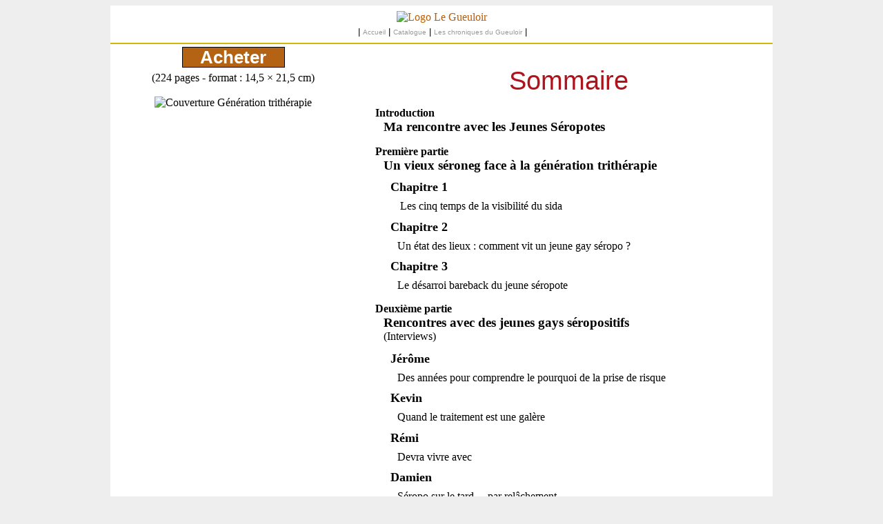

--- FILE ---
content_type: text/html
request_url: http://legueuloir.com/generationtri/sommaire.html
body_size: 1587
content:
<!DOCTYPE html PUBLIC "-//W3C//DTD XHTML 1.0 Transitional//EN" "http://www.w3.org/TR/xhtml1/DTD/xhtml1-transitional.dtd">
<html xmlns="http://www.w3.org/1999/xhtml">

<!-- #BeginTemplate "../template.dwt" -->

<head>
<meta http-equiv="Content-Type" content="text/html; charset=utf-8" />
<meta http-equiv="Content-Language" content="fr" />
<link rel="stylesheet" type="text/css" href="../styles/style.css" />
<script type="text/javascript" src="../js/tools.js"></script>
<!-- #BeginEditable "doctitle" -->
<title>Éditions Le Gueuloir - Génération trithérapie - Sommaire</title>
<link rel="stylesheet" type="text/css" href="../styles/bookstyleb.css" />
<!-- #EndEditable -->
</head>

<body onload="if (self != top) top.location=self.location">

<div id="page">
	<div id="header">
		<a href="../index.html">
		<img alt="Logo Le Gueuloir" src="../images/logo.png" width="590" height="140" /></a>
		<p class="crumb">| 
		<a class="crumb" id="m0" href="../index.html">Accueil</a> | 
		<a class="crumb" id ="m1" href="../librairie/index.php">Catalogue</a> |
		<a class="crumb" id ="mx" href="../blog/index.html">Les chroniques du Gueuloir</a> |
		</p>
	</div>
	<div id="content">
	<!-- #BeginEditable "content" -->
		<div id="side">
			<p class="centered">
			<a class="achat" href="../librairie/index.php#genetri">Acheter
			</a></p>
			<p class="centered">			
			(224 pages - format&nbsp;: 14,5 × 21,5 cm)

			<br /><br />
			<img alt="Couverture Génération trithérapie" src="../images/couvgenetri.jpg" style="width:19em;" /><br />
			<br />
			</p>
		</div>
		<div id="main">
			<h1>Sommaire </h1>
			<p class="h1h">Introduction</p>
			<h1 class="book">
			Ma rencontre avec les Jeunes Séropotes</h1>
			
			<p class="h1h">Première partie</p>
			<h1 class="book">Un vieux séroneg face à la génération trithérapie</h1>
			
			<h2 class="book">Chapitre 1</h2>
			<h3 class="book">&nbsp;Les cinq temps de la visibilité du sida</h3>
			<h2 class="book">Chapitre 2 
			</h2>
			<h3 class="book">Un état des lieux : comment vit un jeune gay séropo ? </h3>
			<h2 class="book">Chapitre 3</h2>
			<h3 class="book">Le désarroi bareback du jeune séropote
			</h3>
			<p class="h1h">Deuxième partie</p>
			<h1 class="book">Rencontres avec des jeunes gays séropositifs</h1>
			<p class="book">(Interviews)</p>
			
			<h2 class="book">Jérôme </h2>
			<h3 class="book">Des années pour comprendre le pourquoi de la prise 
			de risque</h3>
			<h2 class="book">Kevin </h2>
			<h3 class="book">Quand le traitement est une galère</h3>
			<h2 class="book">Rémi </h2>
			<h3 class="book">Devra vivre avec</h3>
			<h2 class="book">Damien </h2>
			<h3 class="book">Séropo sur le tard… par relâchement</h3>
			<h2 class="book">Greg </h2>
			<h3 class="book">Débute de brillantes études en compagnie du VIH</h3>
			<h2 class="book">Jean-Louis </h2>
			<h3 class="book">Découvre le traitement et le suivi médical après 
			deux années de déni</h3>
			<h2 class="book">Manuelo </h2>
			<h3 class="book">De la déprime à la renaissance, les étapes de la 
			séropositivité</h3>
			<h2 class="book">Marc </h2>
			<h3 class="book">Sorti de l’isolement via les sites de rencontre 
			bareback</h3>
			<h2 class="book">Pascal </h2>
			<h3 class="book">Entre addiction au sexe et plan love sérodiscordant</h3>
			<h2 class="book">Paul </h2>
			<h3 class="book">Contaminé par une « pipe »</h3>
			<h2 class="book">Pierre </h2>
			<h3 class="book">Contaminé malgré sa phobie du sida</h3>
			<p class="h1h">Troisième partie</p>
			<h1 class="book">Que fait-on ?</h1>
			<h2 class="book">Entre deux prises de médocs, est-il encore possible 
			de parler du sida ?</h2>
			<p>&nbsp;</p>
		</div>

<!-- #EndEditable -->
	</div>
	<div id="footer">
		© Éditions Le Gueuloir, 2009, <script type="text/javascript">var d=new Date(); document.write(d.getFullYear());</script></div>
</div>

</body>


<!-- #EndTemplate -->


</html>


--- FILE ---
content_type: text/css
request_url: http://legueuloir.com/styles/style.css
body_size: 1283
content:
@charset "utf-8";

/* layout */
html, body {
	padding: 0;
	border: 0;
	height: 100%;
    margin: 0 0 0 0;
	font-size: 100%;
}
body {
	font-family: "Palatino Linotype",Palatino,"Times New Roman", Times, serif;
	font-size: 1em;
	background-color: #eee;
}
#page {
	margin: .5em auto;
	padding: 0;
	border: 0;
	width: 60em;
	position: relative;
	text-align: center;
	font-size: 1em;
	color: #000;
	background-color: white;
}
#page #header {
	margin: 0;
	padding: .5em;
	border: 0;
	clear: both;
	display: block;
	border-bottom-color: #ceb90e;
	border-bottom-style: solid;
	border-bottom-width: 2px;
}
#page #content {
	margin: 0;
	padding: 0 0 1em 0;
	border: 0;
	clear: both;
	display: block;
	float: left;
	top: 0;
	left: 0;
	width: 100%;
	position: relative;
	background-color:transparent;
}
#content #onecol {
	font-size: 1em;
	margin:1em;
	padding:1em 4em;
}

#content #side {
	margin: 0;
	padding: 0;
	border: 0;
	clear: left;
	float: left;
	width: 22em;
	overflow: visible;
	font-size: 1em;
	background-color:white;
}
#side #present {
	margin: 1em;
	border: medium gray double;
}
#content #main {
	margin: 0;
	padding: 0;
	border: 0;
	clear: right;
	float: right;
	width: 36em;
	position: relative;
	font-size: 1em;
	padding-right: .5em;
	background-color:white;
}
#page #footer {
	margin: 0;
	padding: .5em;
	border-width: 1px 0 0 0;
	border-color: #ceb90e;
	border-style: solid;
	clear: both;
	display: block;
}

/* ----- */
.crumb {
	text-align: center;
	font-family: Arial, Helvetica, sans-serif;
	font-size: .8em;
}
a.crumb,a.crumb:link {
	text-decoration: none;
	color: #999;
}
a.crumb:hover {
	text-decoration: underline;
	color: #ccc;
}
/* ----- */
h1, h2, h3, h4 {
	margin: 0;
	padding: 0;
	font-family: Impact, "Arial black", sans-serif;
	font-weight: normal;
	color: #ae141c;
	text-align: left;
}
h1 {
	font-size: 2.4em;
	padding-top: .8em;
	text-align: center;
}
h2 {
	font-size: 2em;
	padding-top: .6em;
}
h3 {
	font-size: 1.5em;
	text-align: center;
	padding-top: .5em;
}
h4 {
	font-size: 1.2em;
	text-align: left;
	margin-bottom: 0;
	padding-top: .4em;
}
p {
	margin: 0;
	padding: .3em  .2em .1em .5em;
	text-align: left;
	color: #000;
	font-size: 1em;
}
img {
	border-style: none;
	border-color: inherit;
	border-width: 0;
}



/* boutons navig */
a,a:link, a:visited{
	text-decoration: none;
	color: #bc5c03;
}

a:hover {
	text-decoration: underline;
	color: #b46314;
}
div#content a.achat{
	font-family: Arial, Helvetica, sans-serif;
	font-size: 1.6em;
	font-weight: bold;
	text-decoration: none;
	color: #fff;
	background-color: #B46314;
	border: thin black outset;
	margin: 1em;
	padding: 0 1em;
}
div#content a.achat:hover{
	color:#ccc;
	background-color:#C47324;
	border:thin gray inset;	
}
/* */
.left {
	text-align: left;
}
.centered {
	text-align: center;
}
.chapo {
	font-style: normal;
	font-weight: bold;
}

/* élément catalogue */
div.item {
	border: thin inset #808080;
	padding: .5em .5em .5em 9em;
}
img.couv {
	float: left;
	padding-right: 1em;
}
p.note {
	font-size:.9em;
	font-style:italic;
	padding-left:1em;
	text-indent:-1em;
}
p.sign {
	font-size: .8em;
	font-style: italic;
	margin-top: 0;
	padding-top: 0;
	padding-bottom: 0;
	margin-bottom: 0;
}
div.buy {
	float: right;
	background-color: #FFC;
}
img.buy {
	font-size: 1em;
	margin-left:-8em;
}
span.prix {
	color: #FF0000;
	font-weight: bold;
	font-size:1.2em;
}

form.mlist {
	text-align:left; 
	padding:.3em 1em;
	margin:1em;
	font-size:1em;
	border:thin gray solid;
}
input.inp0 {
	border: thin gray solid;
	background-color:#FFC;
	font-style:italic;
	color:grey;
	height:1.5em;
}
input.inp {
	border: thin gray solid;
	background-color:#FFC;
	color:black;
	height:1.5em;
}
input.submit {
	color:white;
	background: #B46314;
	font-size:1em;
	font-weight:bold;
	height:1.5em;
}
div#mlresp p.mlok
{
	font-weight: normal;
	color:#CC0000;
	background-color:white;
}

div#mlresp p.mlerr
{
	font-weight:bold;
	color:white;
	background-color: red;
	
}

.facebook_link {
	background: transparent url(../images/facebook.png) no-repeat 0 50%;
	margin-top: 0;
	padding: 0 30px;
}


--- FILE ---
content_type: text/css
request_url: http://legueuloir.com/styles/bookstyleb.css
body_size: 295
content:

h1.book, h2.book, h3.book, h4.book, p.book {
	font-family: "Palatino Linotype",Palatino,"Times New Roman", Times, serif;
	color:black;
	text-align:left;
}

h1.book {
	font-weight:bold;
	font-size:1.2em;
	padding-top:0;
	padding-left:20px;
}

p.h1h {
		font-weight:bold;
		font-size:1em;
		padding-top:1em;
		padding-bottom:0;
}

h2.book {
	font-weight:bold;
	font-size:1.1em;
	padding-left:30px;
}
h3.book {
	font-weight:normal;
	font-size:1em;
	padding-left:40px;
}
h4.book {
	font-weight:normal;
	font-style:italic;
	font-size:1em;
	padding-left:60px;
}

p.book {
	padding-top:0;
	padding-left:20px;
}


p.q {
	font-family: Arial, Helvetica, sans-serif;
	font-weight:bold;
	font-size:.9em;
	padding-top:1em;
}
